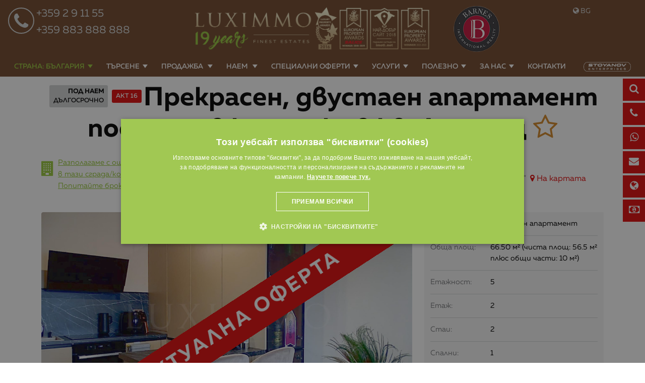

--- FILE ---
content_type: text/html; charset=windows-1251
request_url: https://www.luximmo.bg/func/ajax/get_property_admin_info.php
body_size: 13
content:
        <ul class="list-inline ul-block">
            <li>
                Референтен номер: Kbs 118173&nbsp;/&nbsp;<a target="_blank" style="text-decoration: none;color: #000;" href="https://www.luximmo.bg/bulgaria/sohome-residential-park-development/1964/index.html">1964</a>             </li>
            
            <li>
                Дата на последна актуализация: 12.05.2025            </li>
                            <li>
                    Брой разглеждания: 609&nbsp;                </li>
                                </ul>
        

--- FILE ---
content_type: text/html; charset=utf-8
request_url: https://www.google.com/recaptcha/api2/anchor?ar=1&k=6LerdF8UAAAAAFewN6BLFdmDG08Zo20n9i1VQ2p4&co=aHR0cHM6Ly93d3cubHV4aW1tby5iZzo0NDM.&hl=bg&v=PoyoqOPhxBO7pBk68S4YbpHZ&theme=light&size=normal&anchor-ms=20000&execute-ms=30000&cb=lffuxrr68h64
body_size: 49529
content:
<!DOCTYPE HTML><html dir="ltr" lang="bg"><head><meta http-equiv="Content-Type" content="text/html; charset=UTF-8">
<meta http-equiv="X-UA-Compatible" content="IE=edge">
<title>reCAPTCHA</title>
<style type="text/css">
/* cyrillic-ext */
@font-face {
  font-family: 'Roboto';
  font-style: normal;
  font-weight: 400;
  font-stretch: 100%;
  src: url(//fonts.gstatic.com/s/roboto/v48/KFO7CnqEu92Fr1ME7kSn66aGLdTylUAMa3GUBHMdazTgWw.woff2) format('woff2');
  unicode-range: U+0460-052F, U+1C80-1C8A, U+20B4, U+2DE0-2DFF, U+A640-A69F, U+FE2E-FE2F;
}
/* cyrillic */
@font-face {
  font-family: 'Roboto';
  font-style: normal;
  font-weight: 400;
  font-stretch: 100%;
  src: url(//fonts.gstatic.com/s/roboto/v48/KFO7CnqEu92Fr1ME7kSn66aGLdTylUAMa3iUBHMdazTgWw.woff2) format('woff2');
  unicode-range: U+0301, U+0400-045F, U+0490-0491, U+04B0-04B1, U+2116;
}
/* greek-ext */
@font-face {
  font-family: 'Roboto';
  font-style: normal;
  font-weight: 400;
  font-stretch: 100%;
  src: url(//fonts.gstatic.com/s/roboto/v48/KFO7CnqEu92Fr1ME7kSn66aGLdTylUAMa3CUBHMdazTgWw.woff2) format('woff2');
  unicode-range: U+1F00-1FFF;
}
/* greek */
@font-face {
  font-family: 'Roboto';
  font-style: normal;
  font-weight: 400;
  font-stretch: 100%;
  src: url(//fonts.gstatic.com/s/roboto/v48/KFO7CnqEu92Fr1ME7kSn66aGLdTylUAMa3-UBHMdazTgWw.woff2) format('woff2');
  unicode-range: U+0370-0377, U+037A-037F, U+0384-038A, U+038C, U+038E-03A1, U+03A3-03FF;
}
/* math */
@font-face {
  font-family: 'Roboto';
  font-style: normal;
  font-weight: 400;
  font-stretch: 100%;
  src: url(//fonts.gstatic.com/s/roboto/v48/KFO7CnqEu92Fr1ME7kSn66aGLdTylUAMawCUBHMdazTgWw.woff2) format('woff2');
  unicode-range: U+0302-0303, U+0305, U+0307-0308, U+0310, U+0312, U+0315, U+031A, U+0326-0327, U+032C, U+032F-0330, U+0332-0333, U+0338, U+033A, U+0346, U+034D, U+0391-03A1, U+03A3-03A9, U+03B1-03C9, U+03D1, U+03D5-03D6, U+03F0-03F1, U+03F4-03F5, U+2016-2017, U+2034-2038, U+203C, U+2040, U+2043, U+2047, U+2050, U+2057, U+205F, U+2070-2071, U+2074-208E, U+2090-209C, U+20D0-20DC, U+20E1, U+20E5-20EF, U+2100-2112, U+2114-2115, U+2117-2121, U+2123-214F, U+2190, U+2192, U+2194-21AE, U+21B0-21E5, U+21F1-21F2, U+21F4-2211, U+2213-2214, U+2216-22FF, U+2308-230B, U+2310, U+2319, U+231C-2321, U+2336-237A, U+237C, U+2395, U+239B-23B7, U+23D0, U+23DC-23E1, U+2474-2475, U+25AF, U+25B3, U+25B7, U+25BD, U+25C1, U+25CA, U+25CC, U+25FB, U+266D-266F, U+27C0-27FF, U+2900-2AFF, U+2B0E-2B11, U+2B30-2B4C, U+2BFE, U+3030, U+FF5B, U+FF5D, U+1D400-1D7FF, U+1EE00-1EEFF;
}
/* symbols */
@font-face {
  font-family: 'Roboto';
  font-style: normal;
  font-weight: 400;
  font-stretch: 100%;
  src: url(//fonts.gstatic.com/s/roboto/v48/KFO7CnqEu92Fr1ME7kSn66aGLdTylUAMaxKUBHMdazTgWw.woff2) format('woff2');
  unicode-range: U+0001-000C, U+000E-001F, U+007F-009F, U+20DD-20E0, U+20E2-20E4, U+2150-218F, U+2190, U+2192, U+2194-2199, U+21AF, U+21E6-21F0, U+21F3, U+2218-2219, U+2299, U+22C4-22C6, U+2300-243F, U+2440-244A, U+2460-24FF, U+25A0-27BF, U+2800-28FF, U+2921-2922, U+2981, U+29BF, U+29EB, U+2B00-2BFF, U+4DC0-4DFF, U+FFF9-FFFB, U+10140-1018E, U+10190-1019C, U+101A0, U+101D0-101FD, U+102E0-102FB, U+10E60-10E7E, U+1D2C0-1D2D3, U+1D2E0-1D37F, U+1F000-1F0FF, U+1F100-1F1AD, U+1F1E6-1F1FF, U+1F30D-1F30F, U+1F315, U+1F31C, U+1F31E, U+1F320-1F32C, U+1F336, U+1F378, U+1F37D, U+1F382, U+1F393-1F39F, U+1F3A7-1F3A8, U+1F3AC-1F3AF, U+1F3C2, U+1F3C4-1F3C6, U+1F3CA-1F3CE, U+1F3D4-1F3E0, U+1F3ED, U+1F3F1-1F3F3, U+1F3F5-1F3F7, U+1F408, U+1F415, U+1F41F, U+1F426, U+1F43F, U+1F441-1F442, U+1F444, U+1F446-1F449, U+1F44C-1F44E, U+1F453, U+1F46A, U+1F47D, U+1F4A3, U+1F4B0, U+1F4B3, U+1F4B9, U+1F4BB, U+1F4BF, U+1F4C8-1F4CB, U+1F4D6, U+1F4DA, U+1F4DF, U+1F4E3-1F4E6, U+1F4EA-1F4ED, U+1F4F7, U+1F4F9-1F4FB, U+1F4FD-1F4FE, U+1F503, U+1F507-1F50B, U+1F50D, U+1F512-1F513, U+1F53E-1F54A, U+1F54F-1F5FA, U+1F610, U+1F650-1F67F, U+1F687, U+1F68D, U+1F691, U+1F694, U+1F698, U+1F6AD, U+1F6B2, U+1F6B9-1F6BA, U+1F6BC, U+1F6C6-1F6CF, U+1F6D3-1F6D7, U+1F6E0-1F6EA, U+1F6F0-1F6F3, U+1F6F7-1F6FC, U+1F700-1F7FF, U+1F800-1F80B, U+1F810-1F847, U+1F850-1F859, U+1F860-1F887, U+1F890-1F8AD, U+1F8B0-1F8BB, U+1F8C0-1F8C1, U+1F900-1F90B, U+1F93B, U+1F946, U+1F984, U+1F996, U+1F9E9, U+1FA00-1FA6F, U+1FA70-1FA7C, U+1FA80-1FA89, U+1FA8F-1FAC6, U+1FACE-1FADC, U+1FADF-1FAE9, U+1FAF0-1FAF8, U+1FB00-1FBFF;
}
/* vietnamese */
@font-face {
  font-family: 'Roboto';
  font-style: normal;
  font-weight: 400;
  font-stretch: 100%;
  src: url(//fonts.gstatic.com/s/roboto/v48/KFO7CnqEu92Fr1ME7kSn66aGLdTylUAMa3OUBHMdazTgWw.woff2) format('woff2');
  unicode-range: U+0102-0103, U+0110-0111, U+0128-0129, U+0168-0169, U+01A0-01A1, U+01AF-01B0, U+0300-0301, U+0303-0304, U+0308-0309, U+0323, U+0329, U+1EA0-1EF9, U+20AB;
}
/* latin-ext */
@font-face {
  font-family: 'Roboto';
  font-style: normal;
  font-weight: 400;
  font-stretch: 100%;
  src: url(//fonts.gstatic.com/s/roboto/v48/KFO7CnqEu92Fr1ME7kSn66aGLdTylUAMa3KUBHMdazTgWw.woff2) format('woff2');
  unicode-range: U+0100-02BA, U+02BD-02C5, U+02C7-02CC, U+02CE-02D7, U+02DD-02FF, U+0304, U+0308, U+0329, U+1D00-1DBF, U+1E00-1E9F, U+1EF2-1EFF, U+2020, U+20A0-20AB, U+20AD-20C0, U+2113, U+2C60-2C7F, U+A720-A7FF;
}
/* latin */
@font-face {
  font-family: 'Roboto';
  font-style: normal;
  font-weight: 400;
  font-stretch: 100%;
  src: url(//fonts.gstatic.com/s/roboto/v48/KFO7CnqEu92Fr1ME7kSn66aGLdTylUAMa3yUBHMdazQ.woff2) format('woff2');
  unicode-range: U+0000-00FF, U+0131, U+0152-0153, U+02BB-02BC, U+02C6, U+02DA, U+02DC, U+0304, U+0308, U+0329, U+2000-206F, U+20AC, U+2122, U+2191, U+2193, U+2212, U+2215, U+FEFF, U+FFFD;
}
/* cyrillic-ext */
@font-face {
  font-family: 'Roboto';
  font-style: normal;
  font-weight: 500;
  font-stretch: 100%;
  src: url(//fonts.gstatic.com/s/roboto/v48/KFO7CnqEu92Fr1ME7kSn66aGLdTylUAMa3GUBHMdazTgWw.woff2) format('woff2');
  unicode-range: U+0460-052F, U+1C80-1C8A, U+20B4, U+2DE0-2DFF, U+A640-A69F, U+FE2E-FE2F;
}
/* cyrillic */
@font-face {
  font-family: 'Roboto';
  font-style: normal;
  font-weight: 500;
  font-stretch: 100%;
  src: url(//fonts.gstatic.com/s/roboto/v48/KFO7CnqEu92Fr1ME7kSn66aGLdTylUAMa3iUBHMdazTgWw.woff2) format('woff2');
  unicode-range: U+0301, U+0400-045F, U+0490-0491, U+04B0-04B1, U+2116;
}
/* greek-ext */
@font-face {
  font-family: 'Roboto';
  font-style: normal;
  font-weight: 500;
  font-stretch: 100%;
  src: url(//fonts.gstatic.com/s/roboto/v48/KFO7CnqEu92Fr1ME7kSn66aGLdTylUAMa3CUBHMdazTgWw.woff2) format('woff2');
  unicode-range: U+1F00-1FFF;
}
/* greek */
@font-face {
  font-family: 'Roboto';
  font-style: normal;
  font-weight: 500;
  font-stretch: 100%;
  src: url(//fonts.gstatic.com/s/roboto/v48/KFO7CnqEu92Fr1ME7kSn66aGLdTylUAMa3-UBHMdazTgWw.woff2) format('woff2');
  unicode-range: U+0370-0377, U+037A-037F, U+0384-038A, U+038C, U+038E-03A1, U+03A3-03FF;
}
/* math */
@font-face {
  font-family: 'Roboto';
  font-style: normal;
  font-weight: 500;
  font-stretch: 100%;
  src: url(//fonts.gstatic.com/s/roboto/v48/KFO7CnqEu92Fr1ME7kSn66aGLdTylUAMawCUBHMdazTgWw.woff2) format('woff2');
  unicode-range: U+0302-0303, U+0305, U+0307-0308, U+0310, U+0312, U+0315, U+031A, U+0326-0327, U+032C, U+032F-0330, U+0332-0333, U+0338, U+033A, U+0346, U+034D, U+0391-03A1, U+03A3-03A9, U+03B1-03C9, U+03D1, U+03D5-03D6, U+03F0-03F1, U+03F4-03F5, U+2016-2017, U+2034-2038, U+203C, U+2040, U+2043, U+2047, U+2050, U+2057, U+205F, U+2070-2071, U+2074-208E, U+2090-209C, U+20D0-20DC, U+20E1, U+20E5-20EF, U+2100-2112, U+2114-2115, U+2117-2121, U+2123-214F, U+2190, U+2192, U+2194-21AE, U+21B0-21E5, U+21F1-21F2, U+21F4-2211, U+2213-2214, U+2216-22FF, U+2308-230B, U+2310, U+2319, U+231C-2321, U+2336-237A, U+237C, U+2395, U+239B-23B7, U+23D0, U+23DC-23E1, U+2474-2475, U+25AF, U+25B3, U+25B7, U+25BD, U+25C1, U+25CA, U+25CC, U+25FB, U+266D-266F, U+27C0-27FF, U+2900-2AFF, U+2B0E-2B11, U+2B30-2B4C, U+2BFE, U+3030, U+FF5B, U+FF5D, U+1D400-1D7FF, U+1EE00-1EEFF;
}
/* symbols */
@font-face {
  font-family: 'Roboto';
  font-style: normal;
  font-weight: 500;
  font-stretch: 100%;
  src: url(//fonts.gstatic.com/s/roboto/v48/KFO7CnqEu92Fr1ME7kSn66aGLdTylUAMaxKUBHMdazTgWw.woff2) format('woff2');
  unicode-range: U+0001-000C, U+000E-001F, U+007F-009F, U+20DD-20E0, U+20E2-20E4, U+2150-218F, U+2190, U+2192, U+2194-2199, U+21AF, U+21E6-21F0, U+21F3, U+2218-2219, U+2299, U+22C4-22C6, U+2300-243F, U+2440-244A, U+2460-24FF, U+25A0-27BF, U+2800-28FF, U+2921-2922, U+2981, U+29BF, U+29EB, U+2B00-2BFF, U+4DC0-4DFF, U+FFF9-FFFB, U+10140-1018E, U+10190-1019C, U+101A0, U+101D0-101FD, U+102E0-102FB, U+10E60-10E7E, U+1D2C0-1D2D3, U+1D2E0-1D37F, U+1F000-1F0FF, U+1F100-1F1AD, U+1F1E6-1F1FF, U+1F30D-1F30F, U+1F315, U+1F31C, U+1F31E, U+1F320-1F32C, U+1F336, U+1F378, U+1F37D, U+1F382, U+1F393-1F39F, U+1F3A7-1F3A8, U+1F3AC-1F3AF, U+1F3C2, U+1F3C4-1F3C6, U+1F3CA-1F3CE, U+1F3D4-1F3E0, U+1F3ED, U+1F3F1-1F3F3, U+1F3F5-1F3F7, U+1F408, U+1F415, U+1F41F, U+1F426, U+1F43F, U+1F441-1F442, U+1F444, U+1F446-1F449, U+1F44C-1F44E, U+1F453, U+1F46A, U+1F47D, U+1F4A3, U+1F4B0, U+1F4B3, U+1F4B9, U+1F4BB, U+1F4BF, U+1F4C8-1F4CB, U+1F4D6, U+1F4DA, U+1F4DF, U+1F4E3-1F4E6, U+1F4EA-1F4ED, U+1F4F7, U+1F4F9-1F4FB, U+1F4FD-1F4FE, U+1F503, U+1F507-1F50B, U+1F50D, U+1F512-1F513, U+1F53E-1F54A, U+1F54F-1F5FA, U+1F610, U+1F650-1F67F, U+1F687, U+1F68D, U+1F691, U+1F694, U+1F698, U+1F6AD, U+1F6B2, U+1F6B9-1F6BA, U+1F6BC, U+1F6C6-1F6CF, U+1F6D3-1F6D7, U+1F6E0-1F6EA, U+1F6F0-1F6F3, U+1F6F7-1F6FC, U+1F700-1F7FF, U+1F800-1F80B, U+1F810-1F847, U+1F850-1F859, U+1F860-1F887, U+1F890-1F8AD, U+1F8B0-1F8BB, U+1F8C0-1F8C1, U+1F900-1F90B, U+1F93B, U+1F946, U+1F984, U+1F996, U+1F9E9, U+1FA00-1FA6F, U+1FA70-1FA7C, U+1FA80-1FA89, U+1FA8F-1FAC6, U+1FACE-1FADC, U+1FADF-1FAE9, U+1FAF0-1FAF8, U+1FB00-1FBFF;
}
/* vietnamese */
@font-face {
  font-family: 'Roboto';
  font-style: normal;
  font-weight: 500;
  font-stretch: 100%;
  src: url(//fonts.gstatic.com/s/roboto/v48/KFO7CnqEu92Fr1ME7kSn66aGLdTylUAMa3OUBHMdazTgWw.woff2) format('woff2');
  unicode-range: U+0102-0103, U+0110-0111, U+0128-0129, U+0168-0169, U+01A0-01A1, U+01AF-01B0, U+0300-0301, U+0303-0304, U+0308-0309, U+0323, U+0329, U+1EA0-1EF9, U+20AB;
}
/* latin-ext */
@font-face {
  font-family: 'Roboto';
  font-style: normal;
  font-weight: 500;
  font-stretch: 100%;
  src: url(//fonts.gstatic.com/s/roboto/v48/KFO7CnqEu92Fr1ME7kSn66aGLdTylUAMa3KUBHMdazTgWw.woff2) format('woff2');
  unicode-range: U+0100-02BA, U+02BD-02C5, U+02C7-02CC, U+02CE-02D7, U+02DD-02FF, U+0304, U+0308, U+0329, U+1D00-1DBF, U+1E00-1E9F, U+1EF2-1EFF, U+2020, U+20A0-20AB, U+20AD-20C0, U+2113, U+2C60-2C7F, U+A720-A7FF;
}
/* latin */
@font-face {
  font-family: 'Roboto';
  font-style: normal;
  font-weight: 500;
  font-stretch: 100%;
  src: url(//fonts.gstatic.com/s/roboto/v48/KFO7CnqEu92Fr1ME7kSn66aGLdTylUAMa3yUBHMdazQ.woff2) format('woff2');
  unicode-range: U+0000-00FF, U+0131, U+0152-0153, U+02BB-02BC, U+02C6, U+02DA, U+02DC, U+0304, U+0308, U+0329, U+2000-206F, U+20AC, U+2122, U+2191, U+2193, U+2212, U+2215, U+FEFF, U+FFFD;
}
/* cyrillic-ext */
@font-face {
  font-family: 'Roboto';
  font-style: normal;
  font-weight: 900;
  font-stretch: 100%;
  src: url(//fonts.gstatic.com/s/roboto/v48/KFO7CnqEu92Fr1ME7kSn66aGLdTylUAMa3GUBHMdazTgWw.woff2) format('woff2');
  unicode-range: U+0460-052F, U+1C80-1C8A, U+20B4, U+2DE0-2DFF, U+A640-A69F, U+FE2E-FE2F;
}
/* cyrillic */
@font-face {
  font-family: 'Roboto';
  font-style: normal;
  font-weight: 900;
  font-stretch: 100%;
  src: url(//fonts.gstatic.com/s/roboto/v48/KFO7CnqEu92Fr1ME7kSn66aGLdTylUAMa3iUBHMdazTgWw.woff2) format('woff2');
  unicode-range: U+0301, U+0400-045F, U+0490-0491, U+04B0-04B1, U+2116;
}
/* greek-ext */
@font-face {
  font-family: 'Roboto';
  font-style: normal;
  font-weight: 900;
  font-stretch: 100%;
  src: url(//fonts.gstatic.com/s/roboto/v48/KFO7CnqEu92Fr1ME7kSn66aGLdTylUAMa3CUBHMdazTgWw.woff2) format('woff2');
  unicode-range: U+1F00-1FFF;
}
/* greek */
@font-face {
  font-family: 'Roboto';
  font-style: normal;
  font-weight: 900;
  font-stretch: 100%;
  src: url(//fonts.gstatic.com/s/roboto/v48/KFO7CnqEu92Fr1ME7kSn66aGLdTylUAMa3-UBHMdazTgWw.woff2) format('woff2');
  unicode-range: U+0370-0377, U+037A-037F, U+0384-038A, U+038C, U+038E-03A1, U+03A3-03FF;
}
/* math */
@font-face {
  font-family: 'Roboto';
  font-style: normal;
  font-weight: 900;
  font-stretch: 100%;
  src: url(//fonts.gstatic.com/s/roboto/v48/KFO7CnqEu92Fr1ME7kSn66aGLdTylUAMawCUBHMdazTgWw.woff2) format('woff2');
  unicode-range: U+0302-0303, U+0305, U+0307-0308, U+0310, U+0312, U+0315, U+031A, U+0326-0327, U+032C, U+032F-0330, U+0332-0333, U+0338, U+033A, U+0346, U+034D, U+0391-03A1, U+03A3-03A9, U+03B1-03C9, U+03D1, U+03D5-03D6, U+03F0-03F1, U+03F4-03F5, U+2016-2017, U+2034-2038, U+203C, U+2040, U+2043, U+2047, U+2050, U+2057, U+205F, U+2070-2071, U+2074-208E, U+2090-209C, U+20D0-20DC, U+20E1, U+20E5-20EF, U+2100-2112, U+2114-2115, U+2117-2121, U+2123-214F, U+2190, U+2192, U+2194-21AE, U+21B0-21E5, U+21F1-21F2, U+21F4-2211, U+2213-2214, U+2216-22FF, U+2308-230B, U+2310, U+2319, U+231C-2321, U+2336-237A, U+237C, U+2395, U+239B-23B7, U+23D0, U+23DC-23E1, U+2474-2475, U+25AF, U+25B3, U+25B7, U+25BD, U+25C1, U+25CA, U+25CC, U+25FB, U+266D-266F, U+27C0-27FF, U+2900-2AFF, U+2B0E-2B11, U+2B30-2B4C, U+2BFE, U+3030, U+FF5B, U+FF5D, U+1D400-1D7FF, U+1EE00-1EEFF;
}
/* symbols */
@font-face {
  font-family: 'Roboto';
  font-style: normal;
  font-weight: 900;
  font-stretch: 100%;
  src: url(//fonts.gstatic.com/s/roboto/v48/KFO7CnqEu92Fr1ME7kSn66aGLdTylUAMaxKUBHMdazTgWw.woff2) format('woff2');
  unicode-range: U+0001-000C, U+000E-001F, U+007F-009F, U+20DD-20E0, U+20E2-20E4, U+2150-218F, U+2190, U+2192, U+2194-2199, U+21AF, U+21E6-21F0, U+21F3, U+2218-2219, U+2299, U+22C4-22C6, U+2300-243F, U+2440-244A, U+2460-24FF, U+25A0-27BF, U+2800-28FF, U+2921-2922, U+2981, U+29BF, U+29EB, U+2B00-2BFF, U+4DC0-4DFF, U+FFF9-FFFB, U+10140-1018E, U+10190-1019C, U+101A0, U+101D0-101FD, U+102E0-102FB, U+10E60-10E7E, U+1D2C0-1D2D3, U+1D2E0-1D37F, U+1F000-1F0FF, U+1F100-1F1AD, U+1F1E6-1F1FF, U+1F30D-1F30F, U+1F315, U+1F31C, U+1F31E, U+1F320-1F32C, U+1F336, U+1F378, U+1F37D, U+1F382, U+1F393-1F39F, U+1F3A7-1F3A8, U+1F3AC-1F3AF, U+1F3C2, U+1F3C4-1F3C6, U+1F3CA-1F3CE, U+1F3D4-1F3E0, U+1F3ED, U+1F3F1-1F3F3, U+1F3F5-1F3F7, U+1F408, U+1F415, U+1F41F, U+1F426, U+1F43F, U+1F441-1F442, U+1F444, U+1F446-1F449, U+1F44C-1F44E, U+1F453, U+1F46A, U+1F47D, U+1F4A3, U+1F4B0, U+1F4B3, U+1F4B9, U+1F4BB, U+1F4BF, U+1F4C8-1F4CB, U+1F4D6, U+1F4DA, U+1F4DF, U+1F4E3-1F4E6, U+1F4EA-1F4ED, U+1F4F7, U+1F4F9-1F4FB, U+1F4FD-1F4FE, U+1F503, U+1F507-1F50B, U+1F50D, U+1F512-1F513, U+1F53E-1F54A, U+1F54F-1F5FA, U+1F610, U+1F650-1F67F, U+1F687, U+1F68D, U+1F691, U+1F694, U+1F698, U+1F6AD, U+1F6B2, U+1F6B9-1F6BA, U+1F6BC, U+1F6C6-1F6CF, U+1F6D3-1F6D7, U+1F6E0-1F6EA, U+1F6F0-1F6F3, U+1F6F7-1F6FC, U+1F700-1F7FF, U+1F800-1F80B, U+1F810-1F847, U+1F850-1F859, U+1F860-1F887, U+1F890-1F8AD, U+1F8B0-1F8BB, U+1F8C0-1F8C1, U+1F900-1F90B, U+1F93B, U+1F946, U+1F984, U+1F996, U+1F9E9, U+1FA00-1FA6F, U+1FA70-1FA7C, U+1FA80-1FA89, U+1FA8F-1FAC6, U+1FACE-1FADC, U+1FADF-1FAE9, U+1FAF0-1FAF8, U+1FB00-1FBFF;
}
/* vietnamese */
@font-face {
  font-family: 'Roboto';
  font-style: normal;
  font-weight: 900;
  font-stretch: 100%;
  src: url(//fonts.gstatic.com/s/roboto/v48/KFO7CnqEu92Fr1ME7kSn66aGLdTylUAMa3OUBHMdazTgWw.woff2) format('woff2');
  unicode-range: U+0102-0103, U+0110-0111, U+0128-0129, U+0168-0169, U+01A0-01A1, U+01AF-01B0, U+0300-0301, U+0303-0304, U+0308-0309, U+0323, U+0329, U+1EA0-1EF9, U+20AB;
}
/* latin-ext */
@font-face {
  font-family: 'Roboto';
  font-style: normal;
  font-weight: 900;
  font-stretch: 100%;
  src: url(//fonts.gstatic.com/s/roboto/v48/KFO7CnqEu92Fr1ME7kSn66aGLdTylUAMa3KUBHMdazTgWw.woff2) format('woff2');
  unicode-range: U+0100-02BA, U+02BD-02C5, U+02C7-02CC, U+02CE-02D7, U+02DD-02FF, U+0304, U+0308, U+0329, U+1D00-1DBF, U+1E00-1E9F, U+1EF2-1EFF, U+2020, U+20A0-20AB, U+20AD-20C0, U+2113, U+2C60-2C7F, U+A720-A7FF;
}
/* latin */
@font-face {
  font-family: 'Roboto';
  font-style: normal;
  font-weight: 900;
  font-stretch: 100%;
  src: url(//fonts.gstatic.com/s/roboto/v48/KFO7CnqEu92Fr1ME7kSn66aGLdTylUAMa3yUBHMdazQ.woff2) format('woff2');
  unicode-range: U+0000-00FF, U+0131, U+0152-0153, U+02BB-02BC, U+02C6, U+02DA, U+02DC, U+0304, U+0308, U+0329, U+2000-206F, U+20AC, U+2122, U+2191, U+2193, U+2212, U+2215, U+FEFF, U+FFFD;
}

</style>
<link rel="stylesheet" type="text/css" href="https://www.gstatic.com/recaptcha/releases/PoyoqOPhxBO7pBk68S4YbpHZ/styles__ltr.css">
<script nonce="x3Orj8Ti53Z4jm0aV9xOmA" type="text/javascript">window['__recaptcha_api'] = 'https://www.google.com/recaptcha/api2/';</script>
<script type="text/javascript" src="https://www.gstatic.com/recaptcha/releases/PoyoqOPhxBO7pBk68S4YbpHZ/recaptcha__bg.js" nonce="x3Orj8Ti53Z4jm0aV9xOmA">
      
    </script></head>
<body><div id="rc-anchor-alert" class="rc-anchor-alert"></div>
<input type="hidden" id="recaptcha-token" value="[base64]">
<script type="text/javascript" nonce="x3Orj8Ti53Z4jm0aV9xOmA">
      recaptcha.anchor.Main.init("[\x22ainput\x22,[\x22bgdata\x22,\x22\x22,\[base64]/[base64]/MjU1Ong/[base64]/[base64]/[base64]/[base64]/[base64]/[base64]/[base64]/[base64]/[base64]/[base64]/[base64]/[base64]/[base64]/[base64]/[base64]\\u003d\x22,\[base64]\x22,\x22w4HDlcOQw4tQHBfCqX7DoSNtwo4vSm7CtUbCo8K1w6xUGFYKw7fCrcKnw43ClMKeHgUWw5oFwr51HzFoX8KYWCXDo8O1w7/Cs8KSwoLDgsOrwqTCpTvCtMOGCiLChggJFkNHwr/DhcOpGMKYCMKKFX/DoMK3w4ERSMKADnt7a8KcUcK3dgDCmWDDo8OTwpXDjcOCU8OEwo7DisKkw67Dl3Adw6INw54AI34SVhpJwoLDoWDCkFzCvhLDrBHDhXnDvCfDs8OOw5IjL1bCkWZJGMO2wr4zwpLDucKXwoYhw6sqHcOcMcK2woBZCsKvwpDCp8K5w41xw4F6w40swoZBK8OhwoJELh/Cs1cUw4rDtAzCjsOLwpU6L1vCvDZlwp96wrMsOMORYMOfwq87w5Zqw7FKwo59b1LDpCPCvz/DrHxsw5HDucKJecOGw53DrMKrwqLDvsKtwpLDtcK4w7XDscOYHU9qa0Z7wqDCjhpHXMKdMMORFsKDwpE2wozDvSxbwr8Swo10wpBwaVsRw4gCWnYvFMK4JcOkMlE9w7/DpMOQw4rDth4qSMOQUjDCvsOEHcK/dE3CrsOkwpQMNMOLXcKww7IjR8OOf8KRw68uw59+wqDDjcOowqPChSnDucKSw5NsKsKMPsKdacK3TXnDlcOnZBVAQSMZw4Fdwp3DhcOywrcMw57CnxU6w6rCscOVwpjDl8OSwpvCicKwMcK8PsKoR1wETMORC8KwEMKsw4MvwrBzchs1f8K/w7wtfcORw6DDocOcw7MpIjvCtsOLEMOjwq7DsHnDlBMywo80w6dowpYlDMO2aMK/w5EQa0/DjF3CjXHCvsOOfjJFYxlNw5DDhWg5CsKpwrZswp0zwrrDuGTDh8OZFcKhbcKjPMO7wqELwoQiXk0LF25Tw5szw5Q0w78cQDTCl8KNW8OPwod5wqHCv8Knw4jCnkl0wofCqcKWfsKPwqXCiMKiLl/CvgHDk8KKwpTDjsKxScO+HQPCn8KLwpnDuSjCsMO3FjrClsONV20Tw6sXw4PDpG7DuXDDjsKow7QwJ0bDknzCqsK5QMOxS8Oxb8OwTjTDp1NUwoZ/[base64]/[base64]/A8KyMcKkahQOwqwEMwzDvsKzOWJTw5LCqcKNU8OdG0zCi3LCiWQiZ8KTZMK8YsOhD8O6csOsBsKAw6zCkiPDg3bDo8KmM27CmF/[base64]/DgULDtQEjw7LCrGLDlsOMV8KJw7B/w5/[base64]/DgcOvVcKSNgTDnxrDklzDpsOmdFhPwrPDt8Kpw40dElAdwoHDiCTDhcKhWGfCscOAwrDDpcKCwqnCi8O4wq0OwqTDv2DClB7DvlbCrMKEax/DlMO9FMODUcO+E0xdw5zCknPDgQ4Nw4rCl8O5woFJbcKbPn5xHMOvw4B0wrjDhcOnEMORJjZCwqHDsXjDkVU3IT7Dk8Ocw41+w55JwoLCmXbCt8OHO8OMwqR5C8O3GsKZw5/DunQ1McOTVmDChQ7DqQEVQcOsw6PDi28zbsOEwqBXdcODQg3CjcKbP8KpVsO3Fj/Dv8KnFcO/[base64]/M2I0BMOpw5jDtRLCvE1AcTzDjMOSUsOkwrLDj8KSw6LCjsKXw6jCvCphwq1zLcKQQMO1w7fCiEQbwokeYMKBAcO/w7zCmMO/wpJbFMKpwoE5MsKISCViw4nCo8OlwofDvB4ZYnFSYcKDwq7Dg2l9w5MXd8Oowo1TbsKEw5/DhEt+wqwcwqpQwqAuwr3Cu2nCtsKWOAvCnXnDvcO+PGTCqsOtVz/ChMK2WWUGw43ClWHDv8OXUMKxQAzCn8KKw6HDq8K+wr/DuVkCfHtcRcKdFVkLwqFIVMO9wrdOAl1jw4DChx82KThuw7XDgcOrO8OFw6tSw5tpw5wnwrfDuX59PxVUPC1CDnDCv8O2SzA8JFLDrHbDrxrDjsO2C1xNI38mfsKxwq3DqXRzYTIcw4LChsOgFMOqw5AaRMOdEWAQN0/CqsKAChbChWQ4a8O/wqTChcKsFsOdWMOJFlnDqsOXwprDmmHDgWVgecKswqTDtsOyw5tHw4Yjw5zCgVLDswdyBcOHwqrCk8KMDkVUXsKLw45uwoTDuwTCocKGRHkfwok0wo1zEMKwUBFPacKgcsK8w7bCi0c3woBawqDCnFcZw5t8w4bDrcKTJMKWw5nCtnZRw5VUHwgIw5PDosKRw6/DnMKxZ3bDnTjDj8KZTl0wOn3ClMKEZsKIDApqC1kENX3DkMOrNEUKJEp+woDDjALCucOWw7FTw4LDpE0bwr0Lw5BXWn7Dj8OcDMOpwoTCm8KMccO5VsOqKhNDPytHOA1RwqzCml7CjFQDIQ7CvsKJYk/[base64]/HMODCV7DmsK/JC7Dk0zDgMK5VMOvMnXDqsOFfGUjLXhvU8KVJzkkwrlhecK2wr11w4rChCQVwrzCi8KXw7vCsMKZFcKgZR85eDosdD3DgMOtIkl4E8K7awXCj8OJwqPDjUkRw6/Cu8OfagRZwro+CcKydMOGHBHChcOHwqsrExrDn8KNasOjwo49wrXCgx/[base64]/Cn3bCiWfDlMKFwqDCoMK4wrfCkw1mM8OpAy/[base64]/ClcKKw5nCisKqW8Onwr1hwoF6wpDCuMKFOHdBbShDwq5zw50Iwo7Ch8KBwpfDrVnDoSrDg8K/[base64]/wqTCvC8BwrR4FcKHwooyAQ9bwqMbf0XDolNywo9SAMOSw5LCisKWDmVEwopgFj/[base64]/DvMOjfkfDqsOkwoxjwpFUNlhvFcOLZhZ/[base64]/Cs8KccTM/QBkMGcONZcKuPsKvwo1MT2/Cvy3ClVzDn8OCw5R7RDXDksKOwpDCh8OhwrfCncOSw5l/csK7GR0KwpvCu8OWRgfCnm9wTMKGOnXDo8K0wotkEcKJwohPw6XDt8OQOj01w6TCn8KpOXwvw5jDrArDiELDicOVDcOREQI/w7PCuCjDggLDiAs9w4gXBsKFwoXDuBEdwpt4wq50TcOPwotyPR7DpRfDrcKUwqhLIsKrw4Ecw4NKwqc/[base64]/DiMOfw7bDg8K2w6vCi0wewrohOMKxw6EVwq5bwr/CvAHDlcOzcyXCm8OMdGzDmcOzcH5nDcOXUcKrwozCosOsw7PDiEMLcm3DrMKkwp5vwpXDlk/ClMKzw7TDicOowqw0w77Do8KaXBPDtgZBCzzDpTddw7leOkvDmDXCpMKAZj/[base64]/CvcO7w7TDqcKCIcOmwpHCphAzBhvDhRTCmgIUIcKEw4DCrgjDrns1NMOSwpt6wpBYdw/ClXgJZ8K1woXCoMOAw49DdMKdAcKDw7FiwrcXwq/DkcKgwpkoanfCksKXwr8lwpsgFcOgX8KAw5TDriE+Y8KEJcO9w6rDmsOxVSVJw4XDmhzCuSzCnRFiFGYKKzPDicOaBjImwqvCsW/CrjvDq8KWwpXCisKsWRzDjxPCnmIybn3CoAHCgxjDpsK1DjvDnMO3w6LDmU0owpRxw43DkR/Ch8KrQcObw47DisK5wrrDrw88w5fColstwobDs8Onw5fCnGEzwqzCpUzCosKucMKrwpHCo0Qqwqd+YD7CmMKcwpMFwoJuf01Aw6jDnmd5wrB2wq3DrAptEg14w7c+wrnCkHEww5tRw4/DllzDn8OSMsOLw53DnsKpUcOsw7IPaMO9w6MewqFHw7HCi8KFWVcQwoTDh8Oow5o+wrHCqi3DssOKDQzDsApcwq/CisKcwq5Nw5BDbsObV09xIGsSL8OeA8OUwrVnU0DCscOQYSzCnsOBwq/[base64]/DkMKAw41sw6F1G8KDw4vCuCXDjzlkw7fCr8O8J8KpwotFI3TCiDvCncKQOMOwCsK1EzDCvWwbMMKnw4TCpsK7w40TwrbCtsOlF8O4EC5QCMK+PRJHfE/CpMKZw6UKwrvDjwHDtcOfXMKJw5tYasKyw4bCksK+eCjCkm3DssK/PcKRw67DsTTCogkgOMOiEcKlwpjDrWTDusKawrbCoMKTwqUpBT3CgcOwH20UbsKgwqsIw5kcwqzDvXR/wqNgwrnCpBERcnMCJ1TDnMOtWcKZZRgBw51UbsOHwqYHTsOqwpI5w6DCiVNfRcKYNlhqJMOsPmrCh1rCm8OgLC7DqR0cwp17fBQnw6nDpA/CmlJ1DWAXw7TDtxtmwq9wwqUmw7J6AcK6w6fDs1TDuMOUw4PDicOrw55WBsORwrUkw5B+woYPW8OmIcO+w4TDsMK3w6vDqUnCjMOcw6XDg8KSw6AFeEZTwpfCvUzDrcKjUX5kScO/URVkwrDDgcO6w7bCiyt8wrwTw5hIwrLCt8K5CmR+w4TDrcOcCMOaw6VsDQLChcOTOAEcw4R8bcKtwpvDtT3CkGXCmsOHEkHDlcKiw6/DhMOzNTDCjcKSw7c+SnrCtMKvwpJ/[base64]/wrbCkxhjRBZ3c2zCqALDnT3DmHXDl3oIShIRa8KBBRPCokXCpXbCusK3w6nDr8OZDMKmwrswHsO/NcKfwrnCm3zClEl6ZcK1wqAhGGdlQmE0EsOubEvDmcOHw78pw7oLw6dHLhbCmD7CqcODwo/CsUQ6wpLCtgdBwp7CjQrDilM7dTHCi8KGw6vCs8Kjw75Pw7HDlEzChsOEw6zDs0/CnwfCtMOFVBVxPsOGwp1TwoPDi1oMw7kKwqhsEcOvw6k/[base64]/DjFPCvsOUw6tnwrZeGMOcB8K5aW3Dg8Kkwp3Dv1MIbiU6w5w2V8Kxw6fCqMOjYkRFw5FoBMOzcAHDj8K/[base64]/DqlhLYcKGwqRrb8OHISDDg1AwJWkuBnrCrsKBw7nCqMKcwojDisOhWcK8cmwHw7fCt00Ww41vEMOiOH/CjMOrworChcOzwpPDq8OocMOIB8OVw4jDhhnDucKIwqgNaGE0wrDDk8OLd8KKYsKaBMK3wqUFCmY4fRoGa2nDoQHDqn7Ci8Klwp3CokfDksKPQsKhKMO/CGsnwrRIQ2Evw55PwqrCkcOowrBLZWTDt8OpwrnCmmfDg8OLwqASfsOiwokzIsOeYGLClC1Zw7B9bkPCpX/CrTvDrcORE8K2VkDDvsODw6/DmGpkwpvCmMOYwp3DpcOJXcK0fQhlFcKhw4VbCS/Cnn/CunTDiMONJ3UDwpFGWh45XMKnw5TCq8OxaEXCii8oQD0DP0TDhFEQAg7DtlbDrzF5HVnCusOcwqfDv8KFwpfClkkRw6DCvsKpwoMbNcOPc8Khw6Igw4x8w6vDqMOAwqhBGGBtSMKwdQMQw7xVwoxuJAlKcDbClnfCoMKFwpJpIz0/wr3CtsOKw6Imw6LChcOgwpMAWMOuYGbDlCQtSSjDpFPDu8OZwo8kwpRxHwZFwpjCtBpJVXVaYcKLw6jDjxLDgsOsI8OZBzp1d3LCoGHCssOxw67CrRvCs8KdLMKrw4EEw63Du8Osw5EATMOJIsOiw7HCkhpsFxHDnSDCoi/DmMKSesOBKBEkw4JdelbDr8KjNcKGw6N0wqVRwqoKwrfCiMKRwq7CojozFW7CkMO2w5DDrMKMw7jDpiE/[base64]/CtGs6aG06w4czwozChsKzw4EZY8O6w7bCtCXCoTnDm1XCh8K8wqBhw4/Dn8OsbsOGSsKYwrA4woA3HT3DlcOTwrTCoMKwE1fDh8KnwrjDqzdIw6AYw7UAwoVSFisTw77DgMOLexxhw513SChSBsKKZsKxwoc0bWPDj8OJVlnDpU0WI8OzIkHCi8ONM8KsWhhjW0LDnsKSbVhsw5/CkgvClsOnDEHDjcKzFVZAwpBYw4AVw6FXw4VlccKxHHvDnMOECsOeCjZcwp3DtVTCisOZw7Vxw6opRMOow5I3w7Z/wqTDm8OUw7IREFMrwqnDksK9ZMKTWQzChih8wr3ChsO0w5gcCiVBw5vDvcOTcTl0wpTDjsKhcMONw7/[base64]/DkmzDrMK3RcO3YMKAO8KuI8OCw4xOw5jCqcK3w67CuMOZw4bCrcOyTT92w6l5csKsIR3DmMKUQU/DokUXT8OjS8OGdcKmw6Ahw4MKw49zw7R2R14AaTPCkX4QwobDhMKncnHDjgPDicO5w4xAwoTCiF/DqMKGTMK9MgZXH8OOTMKLCj/DqEbDlVVJVcKDw7DDl8OKwrbCmBbCssOVwo/[base64]/DtlJGwqvCpBJuHB8RKyZ0OGcXw4VvCsKBZ8KxVgjDjG7DgsK5w7U1ESvDhlg4wpTDu8KKw4XDvsKUw6bCqsOVwq4Awq7Cvm3CjsK7QsOCwoF2woh+w6ReIMOGRVPDmB10w5/DsMO9SkTDuD1DwrAvOMKiwrbDmEHCp8OfdjrDm8OnRWbDr8K1HC7CvyXDrXwXMMK/[base64]/CuMO6OMOQwobCr8KXw6/CuAbDscKzBWBRbHTDuhRpwqo/wqE+w7jCrVsKL8KkXcOIA8OpwpMLQsOyw6fCh8KpJjjDn8Kaw4IjAcOHU3NFwopGAcOhSRgFS1kowr0ART9mfcOJR8OLTsO/[base64]/DqcKHw659w5LDjcOzwrc4MMOGwpJMw4HDlcOVI2fCvTrCicOuwpkidjHChMOFGSbDm8OKYMKuPyFibsKIwrTDnMKJKXvDlMOQwrkQZ3TCscOwPBfDr8OiCg7CosK8wqBkw4XDqhLDlyxEw74wCsOQwqVBw6pvN8O+e2gFR18BfcO1YFsZTMOOw4IgUTvDuh/CuQgZQjMGwrfCs8KmUcKZw7BRAsOxwrgnXS7CuXDCrlJ8wr5Aw7/ClzvDmMKuwrzChlzClWDCnGgdKsOqL8KIwrMAZ0/DksKWIsKcwrHCmik+w6zDocOtISRYwp0HdcKkw4VPw7bDnCHCvVHDrm7Chy4+w5sRJQ7DtHPDucKbwp5CbyjCmsKOURsCwrnDhMKiw5jCtDhudcKYwoxvw79ZG8OuK8OJacOpwoZXGsOIBcKga8OEwoDDmsKvYkgpdDYuCTtZw6R+wqzDrMK/[base64]/SX/DjwLDmMKbM1xQZxVNL3/Csxh3Yw41w5jCi8KjL8KQAi4qw6HDnV/DngrCu8OHw6zCmRUmSsO6wq0FdMKMWwHCpAvCoMOFwoQiwqrDplvCj8KDYxAqw5PDhsK3YcOqFsOOwrfDk0HClWkuFWTCgcO1wqbDm8KWGyTDh8O8w4jCsmpoGmPCqMOwRsKOCWbCvMOkO8OBLX3Du8OAAsKUUA3DgcO/[base64]/BsKnIVHCucO4w44AwqUvVxrDn8O4Ozp/JBrCqA7Clg4Ww74Fwp1cFMOzwp9zXMONwopdL8OTwpcnBmZFaABXwp/Dhj0qcjTCrEAIJMKbBwcUC34NYT1zFMOTw7jCnsOZw4lUw7dZXsKWEMKLw7kAwrrCmMOGdFxzIT/DmMOtw7p4U8KMwp3CqkB/w4TDmS/DlcKxFMKXwr85IkxoMwtYw4pxQAfCjsKGY8ONK8KgM8Ksw6/CmMOGdwsPDCTCiMO0Y0nDlHHDrQY6w5JlAsKOwqtjw4nDqGd/w7fCusOcwrBhYsKMwovClQzCo8Kdw50THm5bw6PCgMOkwofDqTAxZDonczDDscK9wpnCp8O9woRHw7I2wprCgcOHw7tPNGrCml7DlTR5alPDhcKGPcKhNEJrw5nDiEt4egLCuMO6wrEFZcO7SQpiIWRVwrMmwqjCm8OXw5HDhjUlw7XCsMOrw6rCtRopaTNhwozDikl/wpAHHcKbTMOtexdnwqXDsMOuFDFVSz7CkcO2HgbCncO+VxYwSz4iw4J5MVrDt8KLesKPwq8lwrzDtsK3XGHDtkxDbgVwIcO7w5zDkRzCnsO+w519c2Zqw4VHDMKJYsOTwrN7Zn46bsKqwrUlGylZOA/DnkXCoMKKGcO0w7oWw41DS8Orw48qKMOMwqMwGSvDtMKXfcKTw7DDpMOSw7HCihPDmcKUw7NxGcKECMOmYwfDngnCnsKCF3/DoMKBNcK6E1rDgsO6DTUIwo7Dv8K/[base64]/wonCjVTCiWjClsKEwrU1wqbClnvCk1RkF8Kzw7/CvsOQRTPCn8OYwrwYw5XCiT7Ct8KLKcObwpLDsMKawpoHGsOCC8O8w5nDhmfCo8K4wo7DvX7DhzFUZ8OhecKKYcKTw70Wwo/DjAcdF8OUw4fCiBMOUcOUw47Dh8OtOMKRw63DmcODw5AzNCgLwqowU8Oow6rCpw8Vwq/[base64]/DliErw7UkZ8ODwrHDr0zDv8K5w4dKw63CtMKtXjHChsKzw7PDjTw6Hk3CrcO8w7hfIG0GTMO0w4nDlMOvIHwUwo/CkMK6w73CssKQw5kpBsOzO8OAw78Swq/DhFh0YxxDI8OmbF/CucO0ZF5/wrDCosKhw5MNehvClXvDnsOdHcK7bxvCtEpIw55xTGbClcO0A8KVRkIgfsKZTTJIwqwBwoDCl8OnZjrCnF5+w43DrcOLwoMlwrbDjcO4wqTDl2/CpT9VwoTCmcO/[base64]/w6pbwqp3OMKLC0fDq1bCvMKMNCtHw54pRHHCoV83wprCl8O/HsKWYMKofcKcw5DCocKQwoZXwoIsHBrCjhFjYn4Rw7tGSMO9wpwUwq/Ck0NGe8KOOSFMA8OZwojDk30Xw4wWcmfCqw/[base64]/DhGzCiMKXwqpQSXktwpDDs2ojAcK1eMKoIMKoNgQ0c8OtIwhLwrofwq1ATcKLwrnClMKvZsO+w7XDont1LQ7CkHXDsMKpa0HDvcODeQt/Z8OzwoQxZWfDlkfComLDiMKAU1zCoMOWwr4iDQRDFVnDvxrCiMO8DANOw7ZVAAjDosK7w61rw5UidMKKw5QcwprCpMOpw4MICl1hdiXDmMKmTzbCisKiwqnCv8KZw4wbOcOVd1BDcALCkMOswrV0O2bCsMKkwoxZZgVDwpIwE2fDpg7CrWwuw4TDv0/Cg8KTA8K/w5Qyw40vaT8LYw55w7HDtjZMw7zCizTCkSk4ZDXCn8KzXkHCjsOhXcOzwoEWwqbCnGtrwpEcw7JowqXCqMOFK2fCosKJw4rDsAbDtcOWw5PDv8KLX8K+w7nDs2RpOsOSw7NyGX88w57DhT/CpC4JE2PCiRbCoW1dMcOaLgEXwrsuw59Zwq3CgB/DsyzCm8OdZXZIWMOwVwnDi3ANBQkRwo/DpsOAAjtHScKNb8K/w6w9w4fDmcOAw7sRODcYfHEqP8KXNMK3YsKYWxPDsgfDu37CmgBIJAUJwolSIn3DkmMaE8KhwoopNcKOw5pYw6hxwobCssOkwqTDmwTClG/CsQkow6R6wovCvsKxw7fCtmQiwoHDkRPCvcOCw5diw43Cu03DqExsYjFZAVDDnsKtwopCw7rDqC7DvsKfwpgWw4XCjsKVNMKXMcOxNjnCiQo5w6rCrMO2wqrDhsOwQMO4JSAWwox9Gk/DqMOuwqlSw7TDiG3Dj3rCjsOTYMOSw54Yw4l+c2bCk2vDhCRIdznCknHDv8KcBBHDmFZnw67CvMODw6bCoFNMw4h0JEzCqipfw7XDrcOHBcO2ZH9tBETCoyrCu8O6wq7Ds8OCwrvDgcO7wo9Qw6rCusO9fB4dwpJXwrTConHDjMOHw75/QcK1w442EMKUw5RWw6spJ1/DpcKXNsOqVMKCwqLDtMOMw6VVfX19w5rDoH9lS3TCncK2OTpHwq/Dq8K7woQaTcO3EmNUHsKeXcOZwqnClcKCJcKKwoDDr8K1YcKXJMOjQTEdw5MXYDYmQsOCAmx/aAnChMK1w7tKVTF7fcKOw7DChTUjEQJUIcK8w4bDh8OCwrnDlMOqLsO/w4rDmcK5fVTCpMORw47CtcKpw5NQXMOiwp7CujLDkjHCrMKHwqbDlyTCtHQ6JBscwrQpcsO1PMKjwp52w7oyw6rDjcOgw6xwwrPDvGEWw5Q5acKGGh/DlAxbw6Bgwop0bBnDvgIBwq8Sd8O/[base64]/dW9pw5rClcKYbnR9wphTw5Iww7HDpCDDuGTDtcKHW17CmmLCqMOnIMKmw5U5fcKuGEfDpsKHw7vDnFXCqSTDl2tNwq/[base64]/DlcOVLWvCv8OFYAHCpzrCs8OOw5bClcKCwonDvcOseG/CpsKuEA0MG8KawqbDtzkVElY0NMOXHcKpMXnCjHfDo8OyXQjCssKWGcKkUMKJwrpbJsO1PMOCG2BnFMK1wotrT0zDtMO3bcOBGMOnU0HDocO6w6LCsMOmEnHDji1tw5J0w4/Cm8KbwrVzwogVwpTDkcOiwpV2w7wlwpVYw7XDmsKbw4jDiCrCgsKkJzXDp3PCnjvDpTnClsO2HMOkW8Ouw6DCssOaTxHCtMOOw6U7aVHCiMO4fMKSCMOcZMORQmXCpTPDmC/DmC4UHkgaUUUmwqEMw53DmgDDj8KHD0g4PnzDqcOvwrppw58DeSzCnsOfwqXDg8OWw5PCjQDDssOzw456wqLDvsOwwr1jNSXCmcK5N8KiFcKbY8KDDcKqRcKLUQV/YUfCiEvDjcKySmzCoMK5wqvCu8Olw6HCoSvCsCM6w4bCn0QhTS/DvXo1w6PCoWTDpB0DZQ/Drx93LcKGw6c0Ok/DvsKhIMOXwrTCt8KKwonCocOtwpAXwqZxwrfCv3gjGU5zfcKVwq4TwolJwrB1wp7CvsObGMK0E8ONVVpzUWs7wpdUNsKrLcOFUcKEw6MAw7UVw57CnT9UVsOCw5rDh8OCwoAHw6rCiVXDkcO4Z8K9B1otfGXCrcORw5vDt8KnworCrD/DuTc4wr8jdMKRwp/[base64]/[base64]/[base64]/Uxxgw6TCuThuw4bDrsKswp3DrBxpH1TCscOfDsKLwrJAZzkMa8KJb8KSJSZnD1fDvMO5SXt/wpFOwq4nAsKuw6PDusO8EcOtw48Ub8Oiw73DujrDvxFvI01XNMKtw5QUw5lEdHMMwqzDn2zDjcOjLMKeBGDCjMKbwowzwo1JJcOrcHrClgPClMO7w5JZYsO9Jlw0wofDs8Otw7Vjwq3Di8KqUsKwIjt/[base64]/Z2gBwrnChH5BRcKHCXDDucOZM8KQwoUYwqo3woUdwp/DrzfCgsKdw4ABw5XDi8KQw4ZVUxvCswrChMO3w7Vlw7fCnWfCu8OHwqTCuj18ccKaw5diw5gVwq1xe3zCpnNTXmbCv8OJwqrCuHwYwqcMw7cHwqXCuMO/RcKXOXXDk8O1w7PDocKrK8KYTDvDoAB9S8KYBnVAw4nDtlPDvsOYwpZQCx8Fw5MEw6zCmsO+wofDicK0w5MIA8Ocw5Nuw5PDt8K0MMKZwq8NaHPCnlbCkMOZwqLDrwMmwp5OVcOgwpXDisKrW8OhwohVwp/CqUItCnEHX1hoHh3Cv8KLwpAAWnvDpsKRPhrDhFdJwq7CmMKfwoDDjsKrWR95PSJUMhU4Rk/[base64]/CiMKuD8KwIMOqw5rCiTgQw7A/[base64]/f8OLY8Oyw5HCknMGwo7DlTdVIlDCpiUdw7VGw6PDiCc+woYvFVLCocKJw5bCkkzDoMO5w6gYfcK1QcKNSS58wqrDoBLCqsKXcQVPQhcFYj7CrS4kZXwrw7p9eUwSR8KmwpgDwqrCkMO8w7LDi8OgAw0TwqbCrMOZNW4/w5TDgXIUdcOKKGZkSRLDicORwrHCp8OTU8KmC3MKwqByakXCusOdUmnClsOZRMOzU2rDjsOzcT0GZ8OZO2PDvsO6YMOBw7vDmgRKw4nDkkA/eMOXZ8OSG3kIwrnDimACwqxbJg4qbScqKsORZ0gnw6cVw5bCrA0KSAvCqA/Cn8K7f3g+w41zw7RBMMO2ckFEw4fDmcK0w68uw7HDiE7CvcOrARdmU3AqwokNYsKqwrnDkiMxw67ChQQJeGPDr8O/w6/CgsOAwocUwrTDuSlNwp/CocODCcKpwr0SwobDmBvDqcOUIRNhHsKDwoQWTzE6w44ZG30eDMOQAMOow4fDrcOdCwokOjY3ecKfw41cwo1iHx3CqiMyw6/Dtmgyw4QXwrDCmEE4WHvCgcO+w6NENcO9wp/Do2/DhsOXwpnDocOjasOTw4PCikQcwpJEeMKzw4TDiMOrQyJew5HDoyTDhcO/Fk7Dt8K+wobCkcKfwozDgx7Dg8OAw4fCgmQ5GkkKfTV1LsKLOVY4RVl9NizChyrDnmhfw6XDpxUUEMO/w64fwpnCjzXDhA/Co8KNwqRhJ2cyTMOwbCXCmsOeDj/CgMOCw79rw612GsO2wol/AMOZdi54QcONwp3DkzBnw63CvBfDrUjCgHPDhMOowqp6w5TCnTTDoS9Cw6AjwoLDgcOZwqoNcVvDmMKYVj1bZURgwqpGPnPCnMOCVsKABGcRwqlYwrpgHcKnTcOJw7PCicKFw5nDjAsOe8KKN1bCmlxWMRchwotgXUAEVcK0HUVdU3p/e39+aBwtOcKtHBFDwpPCvWTDkMKUwqxSw6TDl0DDoHQvI8KzwoHCmkw7CcKVGFLCtsO/wqwMw5DClFUKw5fClMO+w4zDtsOmJMOewqDDg0hIN8OMwptMwrAAwqRED1hnOHIuacO5wqHDksO7FsOiwo7DpGZZw6bDjHZKw6kNw4A4w7p9D8OzH8Kxw64cR8KZwp4WeWRkwqYVPn1nw45PCcOAwr/DgjrDsMKQw6jCiyLDq3/Cl8O0VMOef8KzwqQiw6gtO8KOwp4ra8K2wr0Gw6vDrnvDl2BySDHDqjkzFsKmw6HDjMOdYhrCqlRnw4o7w6E3wp7CshIJTnXDi8OMwowzwqHDg8K2w706HQ15w5HDucKww4jDrcOCw7sKVsKLworDqsKxcMKmdcOiDkYMI8OnwpPClhshw6bDmVQ9w51dw5/DrSYQXMKGA8KMSsOwYcOZw7UhDsO6IirDscKqFsKFw5QKfH/Ci8Kkw7nDg3rDin4BKW42JSwdwrfDmE3DnzrDn8ORFlLDgCnDtGHChj3Cq8KowroIw409TEQgwo/CkFR0w6LDjsOEwo7DtVA2w5zDlWMxGH5Sw6VMacKKwrDChkfDsXbDpcOTw4suwoBWW8OHw7/CmBktw657fl4UwrVGCAISY1kywrdQT8KSMsKIAGkte8KudBLCgWXCgwfDjcOsw7bCgcO7w7l7wqQvccKrU8OZNREKw4d4wqRLKTDDrMOuLUEgwrfDk3/DryfCgVvCkxHDuMOHw6Rpwq9Pw5xebB/CsVDDhjHDo8O2ejxHcsO1Qjgdb0PDo0YaFAjCqi9YR8OSw5wJGhY8YAnDvsK1MkliwqDDhRTDsMKyw7c1ImvDi8OwE2/[base64]/CosKoM8KuwpnCrnfDlMOtGsOTRcKLTyMnw5ALFMK4NsO9CcKww6rDgifDjcKPw6gLfsOoERrCoWd3wpZOQ8K+I3tgZsKPw7cCUnjDumDDmXLDtC3Cl3NowpAmw7rDgxPCriwnwpVSw6LDqkjDr8OSCUbDnXvDjsOSwoTDlcONIl/[base64]/w4FGOk9AwrHCqBLCvUrDpcOacB7CvsOya0FlW2EowqUQHkMefMO9BAxOEFUZMhB/[base64]/CusOnw4p2EcK6TsOTw6LDgMKoQcKuwqHCoETCq1vCkg7ChFdow6lTY8KDw7xmV1w1wrvDtF56Xj3DmDXCrMOwaUB1w4/DsyLDmHwsw7l+wozDl8OywpJmYcKVCcKzfMO/w4cDwqTCox04YMKCBcK7w63CtMKDwqPDhMKMUcKAw4zCq8ONw6zCtMKfwr4Rw41QTyQ6H8Kyw4HDmcOdL0xQMG1Fw6cjEmbCgcKCLMKHwoDCmsOOwr/DpMOnMMOMDSDDh8KNFsOlbg/DiMKiwqlXwojDvMO8w4jDnUHCoGHDs8OLRzvClk/DilZIw5XCvcOxw4Ipwr7ClsKuNsK/wrjCjMK3wrJ1V8KUw4LDgRzDn0XDvxfDqR3DocOpVMKXwp3CncOewqPDgMKBw6LDpXTDuMOnIMOQdgfCkMOrDcKNw4kEMUJUFcOmQsKqdD8idFvDicKbwrHCvsO4wqUSw5wkFG7DnF/DukrDtsO/wqzCg04dw61hCDMlw7HCsSrDuBo9NkzDtEZdw4nDuVjCuMK4w7XCsWrCpMODwrpGw6I7w6tgwpjDucKUw53ClGI0Cz0rFDwjwpvDhMOIwrXChMK/w6zDmkHCrAwSYhx7M8KTOn/DtC0Fw7XCssKGN8KfwqNeGsKHwpTCsMKMwpF7w5DDv8O1w7DDnsKjCsKnQTbCp8Kyw5HCtRvDi3LDrMKpwpLDsDR1wohpw6xLwpDDgcO+OSJOQCfDj8KuMjLCtsKow5zDm24RwqbCil/DisO5w6rCthHDvWsyAQAKw5bDsxzCo3lBD8O2wpgpBDbDlBcMbcKWw4bDkntgwo/CtcO0YDnCkTDCt8K0UMO8Q1/Dn8OhPy4dWk0QdWJ1wpXCrBHCijUAwqjCjhbDnGNGMMOBwpXDnnzCgXJWw6zCnsKDHhfDpMOjV8OveUglbjTDqBVGwqEywrbDsCvDigIvwpLDo8KqZsKgM8KQw7nDm8Kfw4ZwB8OFM8KoPy3Dtz3DgwcaKT3CosOHwrolNVRAw7jDoGEdYz/[base64]/CvsKYw4TDnT5RdlHDk0UiDcOjw6PCkcKew5vDvAHDuj46fFAgOHVHfFnDg03CkMKlwqXCuMK/BMO6wrzDrcOFV0jDvE7Dl1XDvcOXKsOBwqXDuMKSw4DDpMO7JT5Rwr5ewrDCgghXwpvDpsOlw6M6wrxCwpXCksKQXDTDsU3CocODwqoAw5Q8esKsw4rCl0rDk8Oaw4fDkcOiWx3Ds8OIw6fDjxrCssKUejPClHwvw7fCpcOBwr0GEsO3w4DCnH8Bw5M/w6DCv8OnQMOCYhrDkcOMXlTDqnhRwqDCnAc9wpxDw6khFE/[base64]/EMKDAybDtAgDXU/[base64]/Dp8KMw5ESNCfCmcKkw7fDjMK+w50YPMKpwr8STcK7asKGW8O3w4PDhMKxIyvCozxQTXMawp4ReMOOWy16acOCw4/CisORwrhNK8OSw57DjB0Kwp7DtMORwrvDpsKlwp0kw7nCi3LDkQ7Ct8K2wofCucKiwrHCl8OOwoLCt8KTWSQtGsKLwoZWwqp/FnbCjHnCn8KrwpbDg8O6IcKfwp7CmsOWC1Qwew8zVMKwTsOCwobDolnChFsjwpvCjsKVw7zDlDjDnX3ChAfCi0TCsTs7w7Ymw7gLw7pOw4HDuzUNwpVyw6/[base64]/CkwoZVcOiecOiECDDqMOcwr7CtCTCgnN0NcOIw4XCgsO7NyfCmcKJOsOfw6oDc3fDtU4GwpLDh2IMw4FJwqpHwqHCt8KZwpbCvRYewr/DtTxVAMKUPhYfdMO/[base64]/NcKNB0Vpw5tVw5jDjRkLPRI6woLCm8KZNzddwpzCtEwow6o8w5/CnnDCth3CsVvDosOTGsO4w5giwrZPw70YG8Kpw7TCnG9fX8OzV0zDtWbDtMOtbzvDpBV7a3kwH8KNC0gnwpUBw6PDsFIdwrjDj8K0w6PDmXQhK8KOwqrDuMOrwqdhwoINKGAQMH3CjwPDsj/[base64]/woNLGS9dw6UcY05+w6lqNsOCw4zCgsOaXWINTA7ClcKIw6nDsE7CgsKdX8KrN3/Dq8KdCFfCk1JMITJYRcKOwrnDtMKvwrXDnjYfIcKxBFHCjTMMwqBFwoDCv8KgIhpqBsK9WsOWTD/DqxnDvMOpOEZuOFc5wqzCiXLDil3DsQ7DkMO3Y8K6G8KGw4nCucOmPXxYw4jCrcKMJC9awrjDsMOEwrfCqMO0S8KVEGkNw6NWwrAnwrrChMOiwqQ2WnDCssKvwrxhZhxqwqwEL8O+bgDChAF9UTErw59sfsKQZsK/[base64]/CmsK1d8KGc0NUwqXDkB/CmCAjVMO5wqR+bMO4XHw3woQ0UMO7fcKTXcO/DggUw503wrfDl8OewqHDpcOKwqxCwqHDjcKrHsOJOMOJdkjCrG/DplvCuE55woTDq8OYw6ArwpbCn8OZHsOkwqYtw7bCnMKUwq7Dh8KAw4bCuXbDixDCgiZAdMOBBMKeViNpwqdqw5xvwrvDr8O3BELDlAo/MsKzRxnDmTFTAsOOwoXDncOswrDClcO1NW/Dn8Olw5FXw4bDvk7Dig5twp3Ds3E5w7TCtMOXXMKOwpzDvsOBFw4zw4zCnWwVa8OFwrEpH8KYw4snc0ldHMKWe8KWQkrDqiV2w5phw6/Du8OKwp8NfcKnw6XDlsONw6HDvGzDhgZOwq/[base64]/fsKzw5zCuArDjsK0ZsOxPcOgwo5Rwrh+HSZdw6fCg3jCucORMMOXw4skw5NBNcO6wqJ4wrLCjiZEOBMMSjZjw7JiYMKewpV2w5DDnsOVwrcOw4rDnznCgMObwp7CljHDsARgw64EP2rDjG9Dw6jDs2zCgh/CvsOkwoPClsKJFcKiwrpBwpwsKmJtGy5Cw6FZwr7Dj0nDjMK8w5XCnMKTw5fDnsKffgp5GRlHCWh/XmjDhsKowpZRw5hbI8KaYsOIw4LCqsO1GMOnw63DlXcRHcO3D2HDkXsiw6fDrTfCtGU4YcO4w4NSw5DCoUN7az/DhsOsw6shDsKWw4DDlcKeZcOuwotbdy3CohXCmgA0wpfCtFd7AsOeIm/CqhlBwqAmfMKhO8O3asKxBhkgw684w5Bow4UuwodywoDDnVACT0UoHsK6w7FlFMOPwrrDmsOyNcKkw6TCpVh3HMOgQMOnSHDCow9WwqxBw5nCkWVtTDMIw6rCnGMvwppsQMOYDcO3RiBQG2N8w77CtiN/wq/CohLDqkvDkMKAaFrCmXxJBMOgw49yw6kDBcOMKEoFQMOubsKCwr9sw5YtGglKb8Knw5PCg8OwOsKaOTbChsOnIMKQworDhcO1w4AQw4/DhcOmw7ltDSwnwp7DncO8WFfDtMOic8OuwrwpfsKxUlFfcjfDhMKVeMKPwr7CvsOTYX/DkyDDm2jDtj9NRcOpAcO/w4/DpMOXw7Edw7kZXk5YGsO8w4wRRsOpeSfCpcKILUrDsBkIXDxQNkvCj8KnwooDKifCksOSLG/DuDrCs8KVw7dqKsOtwpDCnMKob8ORPn7DisKRwpszwo3CjsKLw4/DnlrCvgonw58owoczw5HCncKzwobDl8O8ZcK/GMOjw6xwwprDtcKVwoRIw4DCuSRAJcODHcOYTXXCp8K+N1LCn8Orw4UEw615w6sQLMONdsK2w5INwpHCpUfDi8OtwrPCrMOqURgYw4sofsOQbsKNeMKpa8OCUwnCqAE5wpjDlMObwpDCnld8VcK7DnYbUMKWw5NTwoIlLH7CkVdVw55LwpbCt8Khw7cUUMKQwq/ClcO6E2LCvcO/w48Rw5sOw5EfPsKxw4Jsw5tTOwPDpU/[base64]/CpgPDs1xWwpw6bhjCqcO3wokLCcO5wrYXwqzDoH3CgilgD3LCpMKNNcOZNWrDvF3DizEOw7vCnw5KFsKCwr9EUTHCnMOcw5/DlcKKw4zCh8OxEcO8PcK5FcOFYMOPwrhwbcK0aRw7wrLCjkrDmsONGcOSw7c/cMO4QcO4wqxUw5gSwr7CrsKFdzHDowPCsRA+wqrCj0zClcO+bcO2wqofcMKWPil/[base64]/[base64]/[base64]/TGIZHwJWwqpIwpLDq1UOQMK/w5rCrzEvAFnDhCB/XsKOYcOxezzDrcO6wqASN8KlJClBw4Vgw5DDgcOyCiTDnW/DpsKNPUguw6LCg8Knw5HCkcOswpXDqmcwwpPCoh3CtsO3OyVAXzctwpDCtcONw5fCo8K+w6E1fSJCTgEmwo7CiGzDuFvDu8Ocw4nDvsOybyzDnHDDhsOrw4rDkcKIwpgkExzCjxUVRyXCscOqA2rCk0/CssOUwrPCvRVndDdLw43Dr33CnjdJKgl3w5rDrR9yVzpGGcK9ccKJJDjDjMOAZMO4w7NjSEJgwpPCqcOgfMKLPiNUR8OTwrTDjibCoXZiwrPDqsOcwp/DqMOPw5XCqMOjwo0sw5nDkcK5csK7wq/CkzhhwowteCnCgMOPw7PCiMKMCsOAPljCv8OGDB3DnmnCucKFwrtrUsKVw53DuAnCqcOeV1pVMsKRfMKrwqrDtMKkw6YgwrTDpmgBw4PDsMKUw5dKD8OQfsKOahDCu8OzCsO+woM0LEs/XsOSw6xOw6UhW8KUf8O7wrLCpw3DuMKIK8OrNXvDo8OFOsK1HMOgwpBjwp3CuMKBfDAKMsO0TwVew4Z4w64Iew4LOsO0RQM0XsKCNz/DoyrCjsKww7JQw73CmMKmw7DClcKlJW8twqpOUMKpGCTCgsKhwqc0Xwd/wqDCgj/[base64]\\u003d\x22],null,[\x22conf\x22,null,\x226LerdF8UAAAAAFewN6BLFdmDG08Zo20n9i1VQ2p4\x22,0,null,null,null,1,[16,21,125,63,73,95,87,41,43,42,83,102,105,109,121],[1017145,478],0,null,null,null,null,0,null,0,1,700,1,null,0,\[base64]/76lBhnEnQkZnOKMAhnM8xEZ\x22,0,0,null,null,1,null,0,0,null,null,null,0],\x22https://www.luximmo.bg:443\x22,null,[1,1,1],null,null,null,0,3600,[\x22https://www.google.com/intl/bg/policies/privacy/\x22,\x22https://www.google.com/intl/bg/policies/terms/\x22],\x22oB7R8wZ7amHrtXwvEbLlRMQ5BehYjJIM/2xbo4sRQFQ\\u003d\x22,0,0,null,1,1769065708297,0,0,[187,6,84,126],null,[128],\x22RC-mmV46np7l3mUiQ\x22,null,null,null,null,null,\x220dAFcWeA54zZzqoZx0t2xx7oWBdpZjdzsSxE5GuymZZdQg_3GNZL6H6my2Xhffk2clbST4dUdQN7boqxL_SdmQ2ltWn_NwoVyskg\x22,1769148508417]");
    </script></body></html>

--- FILE ---
content_type: image/svg+xml
request_url: https://www.luximmo.bg/img/svg/dst-metro-dark.svg
body_size: 195
content:
<?xml version="1.0" encoding="utf-8"?>
<!-- Generator: Adobe Illustrator 18.0.0, SVG Export Plug-In . SVG Version: 6.00 Build 0)  -->
<!DOCTYPE svg PUBLIC "-//W3C//DTD SVG 1.1//EN" "http://www.w3.org/Graphics/SVG/1.1/DTD/svg11.dtd">
<svg version="1.1" id="Layer_1" xmlns="http://www.w3.org/2000/svg" xmlns:xlink="http://www.w3.org/1999/xlink" x="0px" y="0px"
	 viewBox="0 0 250 250" enable-background="new 0 0 250 250" xml:space="preserve">
<path fill="#333333" d="M175.3,193.2c13.5-4.5,23.2-17.2,23.2-32.2V56.5c0-18.8-15.2-34-34-34H91.4c-18.8,0-34,15.2-34,34V161
	c0,15,9.7,27.7,23.2,32.2L47,233.8h25.5L94,210.6H162l21.5,23.2H209L175.3,193.2z M107.1,32.9c0-2.9,2.3-5.2,5.2-5.2h31.4
	c2.9,0,5.2,2.3,5.2,5.2v10.5c0,2.9-2.3,5.2-5.2,5.2h-31.4c-2.9,0-5.2-2.3-5.2-5.2V32.9z M75.7,69.5c0-8.7,7-15.7,15.7-15.7h73.2
	c8.7,0,15.7,7,15.7,15.7v20.9c0,8.7-7,15.7-15.7,15.7H91.4c-8.7,0-15.7-7-15.7-15.7V69.5z M91.4,179.3c-7.2,0-13.1-5.8-13.1-13.1
	s5.8-13.1,13.1-13.1s13.1,5.8,13.1,13.1S98.6,179.3,91.4,179.3z M164.6,179.3c-7.2,0-13.1-5.8-13.1-13.1s5.8-13.1,13.1-13.1
	s13.1,5.8,13.1,13.1S171.8,179.3,164.6,179.3z"/>
</svg>
